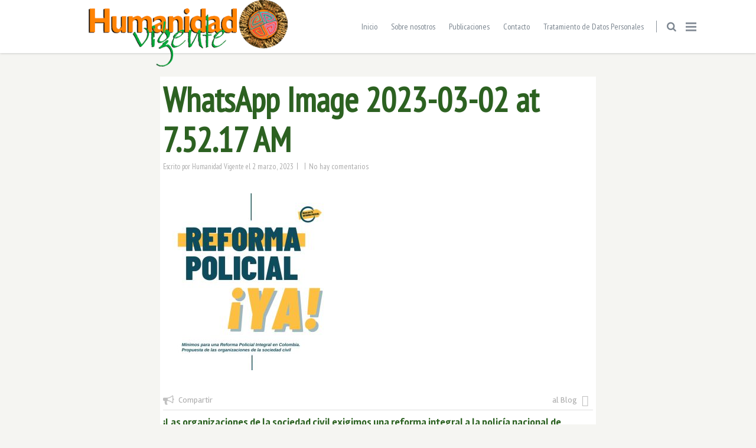

--- FILE ---
content_type: text/html; charset=UTF-8
request_url: https://humanidadvigente.net/las-organizaciones-de-la-sociedad-civil-exigimos-una-reforma-integral-a-la-policia-nacional-de-colombia/whatsapp-image-2023-03-02-at-7-52-17-am/
body_size: 26686
content:
<!doctype html> <!--[if lt IE 7]><html class="no-js lt-ie9 lt-ie8 lt-ie7" lang="es" xmlns:fb="https://www.facebook.com/2008/fbml" xmlns:addthis="https://www.addthis.com/help/api-spec" > <![endif]--> <!--[if IE 7]><html class="no-js lt-ie9 lt-ie8" lang="es" xmlns:fb="https://www.facebook.com/2008/fbml" xmlns:addthis="https://www.addthis.com/help/api-spec" > <![endif]--> <!--[if IE 8]><html class="no-js lt-ie9" lang="es" xmlns:fb="https://www.facebook.com/2008/fbml" xmlns:addthis="https://www.addthis.com/help/api-spec" > <![endif]--> <!--[if gt IE 8]><!--><html class="no-js" lang="es" xmlns:fb="https://www.facebook.com/2008/fbml" xmlns:addthis="https://www.addthis.com/help/api-spec" > <!--<![endif]--><head><meta charset="UTF-8"><meta name="viewport" content="width=device-width, initial-scale = 1.0, maximum-scale=1.0, user-scalable=no" /><link rel="shortcut icon" href="https://humanidadvigente.net/wp-content/uploads/2017/04/fondo.ico"><meta name='robots' content='index, follow, max-image-preview:large, max-snippet:-1, max-video-preview:-1' /><link media="all" href="https://humanidadvigente.net/wp-content/cache/autoptimize/css/autoptimize_44a55ad79f057c2d1966a8f7db1a7b5b.css" rel="stylesheet"><title>WhatsApp Image 2023-03-02 at 7.52.17 AM - Humanidad Vigente</title><link rel="canonical" href="https://humanidadvigente.net/las-organizaciones-de-la-sociedad-civil-exigimos-una-reforma-integral-a-la-policia-nacional-de-colombia/whatsapp-image-2023-03-02-at-7-52-17-am/" /><meta property="og:locale" content="es_ES" /><meta property="og:type" content="article" /><meta property="og:title" content="WhatsApp Image 2023-03-02 at 7.52.17 AM - Humanidad Vigente" /><meta property="og:url" content="https://humanidadvigente.net/las-organizaciones-de-la-sociedad-civil-exigimos-una-reforma-integral-a-la-policia-nacional-de-colombia/whatsapp-image-2023-03-02-at-7-52-17-am/" /><meta property="og:site_name" content="Humanidad Vigente" /><meta property="og:image" content="https://humanidadvigente.net/las-organizaciones-de-la-sociedad-civil-exigimos-una-reforma-integral-a-la-policia-nacional-de-colombia/whatsapp-image-2023-03-02-at-7-52-17-am" /><meta property="og:image:width" content="1080" /><meta property="og:image:height" content="1080" /><meta property="og:image:type" content="image/jpeg" /><meta name="twitter:card" content="summary_large_image" /> <script type="application/ld+json" class="yoast-schema-graph">{"@context":"https://schema.org","@graph":[{"@type":"WebPage","@id":"https://humanidadvigente.net/las-organizaciones-de-la-sociedad-civil-exigimos-una-reforma-integral-a-la-policia-nacional-de-colombia/whatsapp-image-2023-03-02-at-7-52-17-am/","url":"https://humanidadvigente.net/las-organizaciones-de-la-sociedad-civil-exigimos-una-reforma-integral-a-la-policia-nacional-de-colombia/whatsapp-image-2023-03-02-at-7-52-17-am/","name":"WhatsApp Image 2023-03-02 at 7.52.17 AM - Humanidad Vigente","isPartOf":{"@id":"https://humanidadvigente.net/#website"},"primaryImageOfPage":{"@id":"https://humanidadvigente.net/las-organizaciones-de-la-sociedad-civil-exigimos-una-reforma-integral-a-la-policia-nacional-de-colombia/whatsapp-image-2023-03-02-at-7-52-17-am/#primaryimage"},"image":{"@id":"https://humanidadvigente.net/las-organizaciones-de-la-sociedad-civil-exigimos-una-reforma-integral-a-la-policia-nacional-de-colombia/whatsapp-image-2023-03-02-at-7-52-17-am/#primaryimage"},"thumbnailUrl":"https://humanidadvigente.net/wp-content/uploads/2023/03/WhatsApp-Image-2023-03-02-at-7.52.17-AM.jpeg","datePublished":"2023-03-02T13:06:03+00:00","dateModified":"2023-03-02T13:06:03+00:00","breadcrumb":{"@id":"https://humanidadvigente.net/las-organizaciones-de-la-sociedad-civil-exigimos-una-reforma-integral-a-la-policia-nacional-de-colombia/whatsapp-image-2023-03-02-at-7-52-17-am/#breadcrumb"},"inLanguage":"es","potentialAction":[{"@type":"ReadAction","target":["https://humanidadvigente.net/las-organizaciones-de-la-sociedad-civil-exigimos-una-reforma-integral-a-la-policia-nacional-de-colombia/whatsapp-image-2023-03-02-at-7-52-17-am/"]}]},{"@type":"ImageObject","inLanguage":"es","@id":"https://humanidadvigente.net/las-organizaciones-de-la-sociedad-civil-exigimos-una-reforma-integral-a-la-policia-nacional-de-colombia/whatsapp-image-2023-03-02-at-7-52-17-am/#primaryimage","url":"https://humanidadvigente.net/wp-content/uploads/2023/03/WhatsApp-Image-2023-03-02-at-7.52.17-AM.jpeg","contentUrl":"https://humanidadvigente.net/wp-content/uploads/2023/03/WhatsApp-Image-2023-03-02-at-7.52.17-AM.jpeg","width":1080,"height":1080},{"@type":"BreadcrumbList","@id":"https://humanidadvigente.net/las-organizaciones-de-la-sociedad-civil-exigimos-una-reforma-integral-a-la-policia-nacional-de-colombia/whatsapp-image-2023-03-02-at-7-52-17-am/#breadcrumb","itemListElement":[{"@type":"ListItem","position":1,"name":"Portada","item":"https://humanidadvigente.net/"},{"@type":"ListItem","position":2,"name":"¡Las organizaciones de la sociedad civil exigimos una reforma integral a la policía nacional de Colombia!","item":"https://humanidadvigente.net/las-organizaciones-de-la-sociedad-civil-exigimos-una-reforma-integral-a-la-policia-nacional-de-colombia/"},{"@type":"ListItem","position":3,"name":"WhatsApp Image 2023-03-02 at 7.52.17 AM"}]},{"@type":"WebSite","@id":"https://humanidadvigente.net/#website","url":"https://humanidadvigente.net/","name":"Humanidad Vigente","description":"","potentialAction":[{"@type":"SearchAction","target":{"@type":"EntryPoint","urlTemplate":"https://humanidadvigente.net/?s={search_term_string}"},"query-input":{"@type":"PropertyValueSpecification","valueRequired":true,"valueName":"search_term_string"}}],"inLanguage":"es"}]}</script> <link rel='dns-prefetch' href='//maps.googleapis.com' /><link rel='dns-prefetch' href='//cdnjs.cloudflare.com' /><link rel='dns-prefetch' href='//code.jquery.com' /><link rel='dns-prefetch' href='//use.fontawesome.com' /><link rel='dns-prefetch' href='//fonts.googleapis.com' /><link rel="alternate" type="application/rss+xml" title="Humanidad Vigente &raquo; Feed" href="https://humanidadvigente.net/feed/" /><link rel="alternate" type="application/rss+xml" title="Humanidad Vigente &raquo; Feed de los comentarios" href="https://humanidadvigente.net/comments/feed/" /><link rel="alternate" type="application/rss+xml" title="Humanidad Vigente &raquo; Comentario WhatsApp Image 2023-03-02 at 7.52.17 AM del feed" href="https://humanidadvigente.net/las-organizaciones-de-la-sociedad-civil-exigimos-una-reforma-integral-a-la-policia-nacional-de-colombia/whatsapp-image-2023-03-02-at-7-52-17-am/feed/" /> <script defer src="[data-uri]"></script> <style id='gusto_other_styles-inline-css' type='text/css'>#prk_ajax_container
                {
                    padding-top:90px;
                }
                #centered_block.top_shift {
                    margin-top:-90px;
                }
                #prk_responsive_menu_inner
                {
                    height:90px;
                }
                #prk_menu_left_trigger,
                #top_form_close,
                #searchform_top input,
                #prk_menu_right_trigger,
                #prk_menu_loupe,
                #menu_section .sf-menu>li
                {
                    height:90px;
                    line-height:90px;
                }
                #prk_top_divider_wrapper,
                #top_form_hider,
                #alt_logo_holder {
                    height:90px;
                }
                .hd_stacked #top_form_hider {
                    height:90px;
                }
                .at_top #alt_logo_holder img {
                    max-height: 34px !important;
                    margin-top:8px !important;
                }
                #prk_responsive_menu_inner.gusto_collapsed_menu #top_form_close,
                #prk_responsive_menu_inner.gusto_collapsed_menu #top_form_hider,
                #prk_responsive_menu.at_top #prk_logos,
                .at_top #prk_menu_left_trigger, 
                .at_top #top_form_hider,
                .at_top #top_form_close, 
                .at_top #searchform_top input, 
                .at_top #prk_menu_right_trigger,
                .at_top #prk_menu_loupe {
                    height:50px !important;
                    line-height:50px !important;
                }
                #bottom_bar_wrapper
                {
                    height:50px;
                    bottom:-50px;
                    line-height:50px;
                }
                #prk_lower_crumbs {
                    height:50px;
                }
                #folio_father.has_carousel,
                #gusto_featured_header_wrap {
                    margin-top:-40px;
                }
                #gusto_header_bar
                {
                    height:36px;
                    line-height:35px;
                }
                #gusto_header_bar [class^='fa fa-'], 
                #gusto_header_bar [class*=' fa fa-'] {
                    line-height:35px;
                }
                body{font-size:14px;}body,
                .search-query,
                .regular_font,
                input,
                textarea
                {
                    font-family:'Rambla', sans-serif;
                }
                #calendar_wrap caption,
                .prk_composer_title,
                .wpb_heading,
                .wpb_wrapper h2,
                .header_font,
                .nav,
                #nav_footer,
                #menu_section .sf-menu,
                .theme_tags,
                .homepage-header,
                .sidebar_bubble,
                .related_single_title,
                .masonr_title,
                .masonr_date,
                .entry_title_single,
                .search_rs_ttl,
                .post_meta_single .after_icon,
                .post_meta_single .bf_icon,
                .prevnext_single .after_icon,
                .prevnext_single .bf_icon,
                header_font,
                .shortcode-title,
                #nav-main.resp_mode li > a,
                #single_portfolio_meta .single_heading,
                .type-post .prevnext_single,
                #single_page_teaser {
                    font-family:'PT Sans Narrow', sans-serif;
                }
                #prk_mega_wrap.boxed_gusto,
                .boxed_gusto #prk_footer_wrapper,
                .boxed_gusto #prk_responsive_menu,
                .boxed_gusto #bottom_bar_wrapper,
                .boxed_gusto #project_info,
                .boxed_gusto #contact_info,
                .prk_inner_block,
                .ms_blog #entries_navigation_blog .prk_inner_block {
            max-width: 1140px;
        }.prk_inner_block.blog_limited_width {
            max-width: 800px;
        }body,
        #prk_ajax_container,
        #contact_info #contact_form {
            background-color:#f5f5f2; 
        }
        
                #prk_responsive_menu_inner {
                    background-color:#ffffff;
                    background-color:rgba(255, 255, 255,1);
                }#prk_footer_wrapper {
                position:fixed;   
            }
            .member_colored_block_in,
            .grid_colored_block,
            .related_fader_grid {
                background-color:#313539;
                background-color: rgba(49, 53, 57, 0.6);
            }
            
            .portfolio_entry_li.hidden_by_css {
                opacity:0 !important;
                filter: alpha(opacity=0) !important;
            }
            .timeline_entry{
                opacity: 0;
                filter: alpha(opacity=0);
            }
            .timeline_entry.shown,
            .no-cssanimations .timeline_entry {
                opacity: 1;
                filter: alpha(opacity=100);
            }
            #folio_timeline.gusto_effect .timeline_entry.animate {
                -webkit-transform: translateY(200px);
                -moz-transform: translateY(200px);
                transform: translateY(200px);
                -webkit-animation: moveUp 0.5s ease forwards;
                -moz-animation: moveUp 0.5s ease forwards;
                animation: moveUp 0.5s ease forwards;
            }

            @-webkit-keyframes moveUp {
                to { -webkit-transform: translateY(0); opacity: 1; }
            }

            @-moz-keyframes moveUp {
                to { -moz-transform: translateY(0); opacity: 1; }
            }

            @keyframes moveUp {
                to { transform: translateY(0); opacity: 1; }
            }
            .iso_folio.gusto_effect .portfolio_entry_li.animate {
               -webkit-transform: scale(0.6);
                -moz-transform: scale(0.6);
                transform: scale(0.6);
                -webkit-animation: scaleUp 0.45s ease-in-out forwards;
                -moz-animation: scaleUp 0.45s ease-in-out forwards;
                animation: scaleUp 0.45s ease-in-out forwards;
            }

            @-webkit-keyframes scaleUp {
                to { -webkit-transform: scale(1);  }
            }

            @-moz-keyframes scaleUp {
                to { -moz-transform: scale(1); }
            }

            @keyframes scaleUp {
                to { transform: scale(1);  }
            }
            .grid_single_title>a.fade_anchor {
                opacity: 0;
                filter: alpha(opacity=0);
                margin-left: 10px;
                -webkit-transition: all 0.2s;
                -moz-transition: all 0.2s;
                -o-transition: all 0.2s;
                transition: all 0.2s;
            }
            .as-panel .titled_block .inner_skills {
                opacity: 0;
                filter: alpha(opacity=0);
                margin-left: 10px;
                -webkit-transition: all 0.2s;
                -moz-transition: all 0.2s;
                -o-transition: all 0.2s;
                transition: all 0.2s;
                -moz-transition-delay: 0.2s;
                -webkit-transition-delay: 0.2s;
                -o-transition-delay: 0.2s;
                transition-delay: 0.2s;
            }
            .as-panel .prk_heart_carousel {
                opacity: 0;
                filter: alpha(opacity=0);
                margin-right: 10px;
                -webkit-transition: all 0.2s;
                -moz-transition: all 0.2s;
                -o-transition: all 0.2s;
                transition: all 0.2s;
                -moz-transition-delay: 0.2s;
                -webkit-transition-delay: 0.2s;
                -o-transition-delay: 0.2s;
                transition-delay: 0.2s;
            }
            #member_resume,
            #blog_entries_masonr,
            #centered_blog_section,
            #classic_blog_section,
            #single_blog_content {
                opacity: 0;
                filter: alpha(opacity=0);
                margin-top: 30px;
                -webkit-transition: all 0.2s;
                -moz-transition: all 0.2s;
                -o-transition: all 0.2s;
                transition: all 0.2s;
                -moz-transition-delay: 0.1s;
                -webkit-transition-delay: 0.1s;
                -o-transition-delay: 0.1s;
                transition-delay: 0.1s;
            }
            .pirenko_team_member,
            #sidebar.prk_blogged,
            #sidebar.on_single {
                opacity: 0;
                filter: alpha(opacity=0);
                margin-top: 30px;
                -webkit-transition: all 0.2s;
                -moz-transition: all 0.2s;
                -o-transition: all 0.2s;
                transition: all 0.2s;
                -moz-transition-delay: 0.3s;
                -webkit-transition-delay: 0.3s;
                -o-transition-delay: 0.3s;
                transition-delay: 0.3s;
            }
            #prk_full_size_single {
                opacity: 0;
                filter: alpha(opacity=0);
                margin-top: 30px;
                -webkit-transition: all 0.2s;
                -moz-transition: all 0.2s;
                -o-transition: all 0.2s;
                transition: all 0.2s;
                -moz-transition-delay: 0.1s;
                -webkit-transition-delay: 0.1s;
                -o-transition-delay: 0.1s;
                transition-delay: 0.1s;
            }
            #full-entry-right {
                z-index: 1;
                opacity: 0;
                filter: alpha(opacity=0);
                top:30px;
                -webkit-transition: all 0.2s;
                -moz-transition: all 0.2s;
                -o-transition: all 0.2s;
                transition: all 0.2s;
                -moz-transition-delay: 0.3s;
                -webkit-transition-delay: 0.3s;
                -o-transition-delay: 0.3s;
                transition-delay: 0.3s;
            }
            #prk_half_size_single {
                opacity: 0;
                filter: alpha(opacity=0);
                margin-top: 90px;
                -webkit-transition: all 0.2s;
                -moz-transition: all 0.2s;
                -o-transition: all 0.2s;
                transition: all 0.2s;
                -moz-transition-delay: 0.1s;
                -webkit-transition-delay: 0.1s;
                -o-transition-delay: 0.1s;
                transition-delay: 0.1s;
            }
            .gusto_menu_colored,
                .gusto_menu_colored a,
                .gusto_menu_colored a:hover,
                #top_form_close,
                #menu_section,
                .sf-menu>li>a,
                .sf-menu>li>a:hover,
                #searchform_top input,
                .prk_gallery_title {
                    color: #7b858f;
                }
                #searchform_top input::-webkit-input-placeholder {
                   color: #7b858f;
                }
                #searchform_top input:-moz-placeholder { /* Firefox 18- */
                   color: #7b858f;  
                }
                #searchform_top input::-moz-placeholder {  /* Firefox 19+ */
                   color: #7b858f;  
                }
                #searchform_top input:-ms-input-placeholder {  
                   color: #7b858f;
                }
                #prk_top_divider,
                #menu_section #prk_menu_left_trigger .prk_menu_block,
                #menu_section #prk_menu_right_trigger .prk_menu_block {
                    background-color: #7b858f;
                    background-color: rgba(123, 133, 143,0.88);
                }
                a,
                a:hover,
                #top_widgets h3,
                .contact_error,
                #top_widgets .email a:hover,
                h3 a:hover,
                .entry-title a:hover,
                .blog_meta>p>a:hover,
                #blog_entries_masonr .blog_meta a:hover,
                #single_portfolio_meta .comments-link:hover,
                .blog_meta a.comments-link:hover,
                .blog_meta a:hover,
                #mini_menu a:hover,
                .post_meta_single a:hover,
                .entry_title_single .masonr_date>span,
                .post_meta_single #previous_button:hover .after_icon,
                .post_meta_single #next_button:hover .bf_icon,
                #nav-main.resp_mode li > a:hover,
                .a_colored a:hover,
                .recentposts_ul_shortcode .blog_meta a:hover,
                .classic_meta .post-categories li a:hover,
                .headings_top,
                .tiny_bullet,
                .gst_archive_links span.current,
                .not_zero_color {
                    color: #3fc380;
                }
                #calendar_wrap caption,
                .wpb_heading,
                .zero_color,
                .zero_color a,
                .header_font.zero_color a,
                a.zero_color,
                .zero_color a:hover,
                a.zero_color:hover {
                    color: #2c6121;  
                }
                #after_widgets,
                #prk_footer #footer_bk a.default_color,
                #prk_footer #footer_bk .default_color a,
                #prk_footer {
                    color:#727272;
                }
                #prk_footer .gusto_active_icon,
                #prk_footer .gusto_address_icon,
                #prk_footer .prk_footer_menu a,
                #prk_footer .copy a,
                #prk_footer #footer_bk a,
                #footer_in .widget-title {
                    color:#c9c9c9;
                }
                #prk_footer .prk_footer_menu a .lower_divider {
                    color:#c9c9c9 !important;
                }
                .colored_theme_button button,
                .colored_theme_button input,
                .colored_theme_button a,
                .theme_button button,
                .theme_button input,
                .theme_button a,
                .theme_button_inverted button,
                .theme_button_inverted input,
                .theme_button_inverted a,
                .prk_radius,
                .colorer-pinterest,
                .colorer-linkedin,
                .colorer-stumbleupon,
                .colorer-delicious,
                .colorer-deviantart,
                .colorer-digg,
                .colorer-flickr,
                .colorer-yahoo,
                .colorer-vimeo,
                .colorer-skype,
                .colorer-flickr,
                .colorer-youtube,
                .colorer-rss,
                .colorer-google,
                .colorer-twitter,
                .colorer-email,
                .colorer-facebook {
                    -webkit-border-radius: 3px;
                    border-radius: 3px;
                }
                #footer_in .simple_line {
                    border-bottom:#727272;
                    border-bottom:1px solid rgba(114, 114, 114,0.25);
                }
                #footer_in .pirenko_highlighted {
                    border:#727272;
                    border:1px solid rgba(114, 114, 114,0.25);
                }
                #after_widgets.not_plain,
                #prk_footer_menu,
                .copy {
                    border-top:#727272;
                    border-top:1px solid rgba(114, 114, 114,0.25);
                }
                #after_widgets.not_plain {
                    color:#5f5f5f !important;
                    background-color:#161616;
                }
                #prk_footer {
                    background-color:#1c1c1c;
                    border-top:5px solid #3fc380;
                }
                body,
                .prk_tags_ul a,
                .blog_meta>p>a,
                .flexslider .headings_body,
                .shortcode_slider .headings_body,
                .padded_text a,
                .post_meta_single .after_icon,
                .post_meta_single .bf_icon,
                .post_meta_single a,
                .blog_meta a,
                .default_color,
                .default_color a,
                .default_color a:hover,
                a.default_color,
                a.default_color:hover,
                .titled_block .grid_single_title span a,
                .contact_address_right_single a,
                #gusto_search,
                .masonr_read_more a,
                .blog_meta a,
                #nav-main.resp_mode li > a,
                .vc_tta-accordion .vc_tta-panels .vc_tta-panel .vc_tta-panel-heading a,
                .vc_tta-container .vc_tta-tabs-list li a,
                .ui-tabs .ui-tabs-nav li a,
                .tagcloud a,
                .pirenko_highlighted,
                .prk_minimal_button>span,
                .prk_minimal_button>a,
                .prk_minimal_button>input,
                .ui-accordion .ui-accordion-header,
                .ui-accordion .ui-accordion-header a,
                select {
                    color:#5a5a5a;
                }
                a.small_headings_color,
                .small_headings_color a,
                .small_headings_color {
                    color:#acacac;
                }
                ::-webkit-input-placeholder {
                   color: #5a5a5a;
                }
                :-moz-placeholder {
                   color: #5a5a5a;  
                }
                ::-moz-placeholder { 
                   color: #5a5a5a;  
                }
                :-ms-input-placeholder {  
                   color: #5a5a5a;  
                }
                .entry-title a,
                a.lk_text,
                .sidebar_bubble,
                a.lk_text:hover,
                .theme_tags li a,
                .theme_tags li a:hover,
                .related_post a,
                .prk_folio_control,
                .prk_price_featured,
                .menu_bk_color {
                    color:#ffffff;
                }
                #contact-form textarea {  
                   color:#5a5a5a;
                }
                .flex-prev,
                .flex-next,
                a.flex-prev:hover,
                a.flex-next:hover,
                #previous_button a,
                #previous_button a:hover,
                #next_button a,
                #next_button a:hover,
                .mini_arrow_up,
                .prevnext_single a,
                .bx-controls-direction a,
                .bx-controls-direction a:hover,
                #back_portfolio a,
                .site_background_colored a,
                a.site_background_colored,
                .site_background_colored,
                blockquote,
                .prk_blockquote.colored_background .in_quote,
                .prk_heart_masonry,
                .prk_button_like,
                .body_bk_color,
                #prk_gallery_control_right,
                #prk_gallery_control_left,
                .prk_sharrre_button a,
                #gusto_to_top,
                #pages_static_nav a,
                .member_function,
                #tp_side_close_icon .icon-up-open:before,
                #tp_side_icon .icon-down-open:before,
                .prk_minimal_button>span.current,
                .vc_tta-accordion .vc_tta-panels .vc_tta-panel:hover .vc_tta-panel-heading a,
                .vc_tta-accordion .vc_tta-panels .vc_tta-panel.vc_active .vc_tta-panel-heading a,
                .vc_tta-container .vc_tta-tabs-list li:hover a,
                .vc_tta-container .vc_tta-tabs-list li.vc_active a,
                .ui-tabs .ui-tabs-nav li.ui-tabs-active a {
                    color:#f5f5f2;
                }
                .colored_theme_button input,
                .colored_theme_button a,
                .colored_theme_button a:hover,
                #footer_in .theme_button input,
                .theme_button input,
                .theme_button button,
                .theme_button button:hover,
                .theme_button a,
                .theme_button a:hover,
                .theme_button_inverted a,
                .theme_button_inverted a:hover {
                    color:#f5f5f2 !important;
                }
                .flex-control-nav li a {
                    background-color: #f5f5f2;
                }
                .flex-control-nav li a {
                    -webkit-box-shadow: 0px 0px 1px rgba(245, 245, 242, 0.75);
                    -mobox-shadow: 0px 0px 1px rgba(245, 245, 242, 0.75);
                    box-shadow: 0px 0px 1px rgba(245, 245, 242, 0.75);
                }
                #calendar_wrap caption,
                .bd_headings_text_shadow {
                    text-shadow:0px 0px 1px rgba(44, 97, 33,0.2);
                }
                .body_text_shadow {
                    text-shadow:0px 0px 1px rgba(90, 90, 90,0.2);
                }
                #gusto_to_top {
                    background-color:#727272;
                    background-color:rgba(114, 114, 114,0.75);
                }
                .flexslider .theme_button_inverted a,
                .navigation-previous,
                .navigation-next {
                    background-color:#727272;
                }
                #project_info .simple_line,
                #gusto_header_wpml .sf-menu .sub-menu>li,
                #gusto_header_bar {
                    border-bottom: 1px solid rgba(84, 91, 98,0.12);
                }
                #gusto_header_bar a,
                #gusto_header_bar {
                    color:#545b62;
                }
                #gusto_header_bar i.left_floated,
                .header_stack a:hover {
                    color:#494f55;
                }
                .flex-direction-nav li a.flex-next,
                .flex-direction-nav li a.flex-prev {
                    background-color:#111111;
                }
                #nprogress .bar {
                    background-color:#7b858f;
                }
                #single_slider .spinner-icon,
                .shortcode_slider.super_height .spinner-icon,
                .project_ajax_loader .spinner-icon,
                #nprogress .spinner-icon {
                    border-top-color:#7b858f;
                    border-left-color:#7b858f;
                }
                #pages_static_nav .spinner-icon {
                    border-top-color:#7b858f;
                    border-left-color:#7b858f;
                }
                .prk_blockquote.colored_background .in_quote:after {
                    border-color: #f5f5f2 rgba(245, 245, 242,0.35) #f5f5f2 rgba(245, 245, 242,0.35);
                }
                #gusto_menu.under_logo .sf-menu li a {
                    color:#7b858f !important;
                }
                .headings_top,
                .active_text_shadow {
                    text-shadow:0px 0px 1px rgba(63, 195, 128,0.3);
                }
                #footer_in input::-webkit-input-placeholder {
                   color: #727272;
                }
                #footer_in input:-moz-placeholder { /* Firefox 18- */
                   color: #727272;  
                }
                #footer_in input::-moz-placeholder {  /* Firefox 19+ */
                   color: #727272;  
                }
                #footer_in input:-ms-input-placeholder {  
                   color: #727272;
                }
                .commentlist li .comment-author img {
                    border:4px solid #ffffff;
                }
                .at_top #prk_responsive_menu.at_top .sf-menu>li.mega_menu>ul>li>a {
                    background-color:#ffffff !important;
                }
                #searchform_top input,
                .at_top #prk_menu_els,
                #contact_info,
                #project_info,
                #outerSliderWrapper,
                #pages_static_nav a,
                #bottom_bar_wrapper,
                #top_form_hider,
                #gusto_menu {
                    background-color:#ffffff;
                }
                #project_info .zero_color {
                    color:#313539;
                }
                .tooltipster-light {
                    color:#ffffff;
                    background-color:#000000;
                    background-color: rgba(0, 0, 0,1);
                }
                #gusto_close>div,
                .naverette {
                    color: #ffffff;
                }
                .tooltipster-light.prk_bigger {
                    background-color: #000000;
                    background-color: rgba(0, 0, 0,0.8);
                }
                #gusto_close>div,
                .naverette>div {
                    background-color: #000000;
                    background-color: rgba(0, 0, 0,0.65);
                }
                #gusto_close>div:hover,
                .naverette>div:hover {
                    background-color: #000000;
                }
                #copy {
                    color: #727272;
                }
                .as-prk-skills a,
                .as-prk-skills,
                .as-prk_title,
                .as-panel .grid_single_title .inner_skills,
                .as-panel .grid_single_title a {
                    color: #ffffff;
                }
                .accordion-slider .as-layer.as-black,
                .as-panel .titled_block {
                    background-color:#000000;
                    background-color: rgba(0, 0, 0,0.9);
                }
                .accordion-slider .as-pagination-button {
                    border:2px solid #000000;
                }
                .accordion-slider .as-pagination-buttons .as-selected {
                    background-color:#000000;
                }
                .theme_button_inverted button,
                .theme_button_inverted a {
                    background-color: #727272;
                }
                #prk_gallery_control_right,
                #prk_gallery_control_left,
                .classic_meta .post-categories li a,
                .prk_sharrre_father,
                .prk_sharrre_button
                 {
                    background-color: #2c6121;
                }
                .blog_fader_grid {
                    background-color:#313539;
                    background-color: rgba(49, 53, 57, 0.6);
                }
                .vc_progress_bar .vc_single_bar .vc_bar,
                .bx-controls-direction a,
                .prk_button_like,
                .theme_tags li.active,  
                .blog_icon,
                .inner_line_block,
                .inner_line_single_block,
                .home_fader_grid,
                .colored_theme_button a,
                .colored_theme_button input,
                .theme_button button,
                .theme_button input,
                .theme_button a,
                .sidebar_bubble,
                .big_icon,
                .single_special_line,
                #right_rect,
                #left_rect,
                .special_line,
                .member_function,
                .prk_blockquote.colored_background,
                #tp_side_plus,
                .blog_squared_icon,
                .prk_blockquote.colored_background,
                .tiny_line,
                .back_activated_color,
                .active_bar,
                .inner_line_sidebar_block,
                .prk_minimal_button>span.current,
                .ui-accordion .ui-accordion-header.ui-state-active,
                .wpb_content_element .wpb_accordion_wrapper .wpb_accordion_header.ui-state-active {
                    background-color:#3fc380;
                }
                .theme_button_inverted.active a {
                    background-color:#3fc380 !important;
                }
                .prk_accordion .ui-accordion-content,
                .wpb_accordion_content,
                .vc_tta-accordion .vc_tta-panels .vc_tta-panel .vc_tta-panel-body,
                .vc_tta-tabs .vc_tta-panels .vc_tta-panel .vc_tta-panel-body,
                .prk_speech,
                .small_squared,
                .prk_price_table,
                .vc_progress_bar .vc_single_bar,
                .cart-collaterals table,
                .shop_table,
                .woocommerce #payment,
                .woocommerce-error,
                .prk_price_header,
                .liner,
                .es-nav span,
                .btn-primary,
                #magic-line,
                .prk_minimal_button>span,
                .prk_minimal_button>a,
                .prk_minimal_button>input,
                .tagcloud a,
                #author_area,
                .comment_floated:before,
                .comment_floated,
                .pirenko_highlighted,
                #nav-main.resp_mode,
                .timeline_tip_top_hide,
                .timeline_entry_wp,
                .prk_timeline_tip_hide,
                .prk_timeline_tip,
                .tip_top_hide,
                .prk_inner_tip,
                .prk_blockquote,
                #author_area.prk_blockquote.colored_background,
                .masonry_inner,
                .colored_bg {
                    background-color:#ffffff;
                }
                .prk_cropped_blockquote:before,
                .prk_cropped_blockquote:after,
                .comment_floated:after,
                #author_area:after,
                #author_area:before {
                    background-color:#f5f5f2; 
                }
                .comments_special_button a {
                    color:#ffffff !important;
                }
                .sf-menu>li.mega_menu>ul>li>a {
                    background-color:#202020 !important; 
                }
                #gusto_header_wpml .sf-menu .sub-menu {
                    background-color:#FFFFFF; 
                }
                #menu_section .sf-menu .sub-menu {
                    background-color:#202020; 
                }
                .sf-menu .prk_regular_menu li {
                    border-top:1px dashed #393d46;
                }
                .sf-menu>li.mega_menu>ul>li {
                    border-right:1px dashed #393d46;
                }
                .sf-menu .sub-menu a {
                    color:#808080; 
                }
                .sf-menu>li.mega_menu>ul>li>a {
                    color: #ffffff !important; 
                }
                #prk_hidden_bar
                {
                    width:260px;
                }
                .boxed_gusto #prk_hidden_bar {
                    margin-right:-260px;
                }
                #body_hider {
                    right:260px;
                }
                .prk_shifted #prk_hidden_bar {
                    margin-right: 0px;
                }
                .prk_shifted #contact_info,
                .prk_shifted #prk_ajax_container,
                .prk_shifted #bottom_bar_wrapper,
                .prk_shifted #prk_responsive_menu,
                .prk_shifted #prk_footer {
                    margin-left: -260px;
                }
                #prk_hidden_bar .default_color a,
                #prk_hidden_bar a.default_color,
                #prk_hidden_bar .default_color,
                #prk_hidden_bar {
                    color: #686868; 
                }
                #prk_hidden_bar .widget-title,
                #prk_hidden_bar .not_zero_color,
                #prk_hidden_bar .not_zero_color a,
                #prk_hidden_bar a.not_zero_color {
                    color: #ffffff; 
                }
                .mCSB_scrollTools .mCSB_draggerRail {
                    background-color: #5a5a5a;
                    background-color: rgba(90, 90, 90,0.3);
                }
                #prk_hidden_bar .mCSB_scrollTools .mCSB_draggerRail {
                    background-color: #686868;
                    background-color: rgba(104, 104, 104,0.3);
                }
                #project_info .mCSB_scrollTools .mCSB_dragger .mCSB_dragger_bar {
                    background-color: #3fc380; 
                }
                #prk_hidden_bar .mCSB_scrollTools .mCSB_dragger .mCSB_dragger_bar {
                    background-color: #ffffff; 
                }
                #prk_hidden_bar {
                    background-color: #111111; 
                }
                #portfolio_info {
                    border-left:1px solid #5a5a5a;
                    border-left:1px solid rgba(90, 90, 90,0.25);
                }
                .wpb_tabs .ui-tabs .ui-tabs-panel {
                    border-top:1px solid #f5f5f2;
                }
                .wpb_tour .wpb_tour_tabs_wrapper .wpb_tab {
                    border-left:1px solid #f5f5f2;
                }
                .prk_prices_specs,
                .page-prk-blog-full .blog_lower,
                .wpb_separator, 
                .vc_text_separator,
                .post_meta_single,
                .simple_line,
                .simple_line_onbg,
                .low_subheading,
                .simple_line.special_size,
                .simple_line.header_divider,
                th,td {
                    border-bottom: 1px solid #dedede;
                }
                #timeline_line {
                    background-color: #dedede;
                }
                .simple_line.blog_divider {
                    border-bottom: 6px solid #dedede;
                }
                .simple_line.thick {
                    border-bottom: 3px solid #dedede;
                }
                .simple_line.thicker {
                    border-bottom: 5px solid #dedede;
                }
                .commentlist li .comment-author img {
                    outline: 1px solid #dedede;
                }
                .prk_prices_specs li,
                .underp {
                    border-bottom: 1px solid #dedede;
                    border-bottom:1px solid rgba(222, 222, 222,0.65);
                }
                #prk_responsive_menu.at_top .sf-menu>li.mega_menu>ul>li>a,
                #prk_responsive_menu.at_top #menu_section .sf-menu>li>a {
                    color:#7b858f !important;
                }
                #prk_responsive_menu.at_top .sf-menu>li.mega_menu>ul>li>a,
                #prk_responsive_menu.at_top #menu_section .sf-menu>li,
                #prk_responsive_menu.at_top .sf-menu .prk_regular_menu li,
                #prk_responsive_menu.at_top .sf-menu .prk_regular_menu li:first-child,
                .prk_prices_specs {
                    border-top: 1px solid #dedede !important;
                    border-top:1px solid rgba(222, 222, 222,0.65) !important;
                }
                table,
                .recentposts_ul_shortcode .blog_lower,
                #blog_entries_masonr .blog_lower,
                #prk_nav_inner,
                .prk_price_header,
                .post_meta_single,
                #respond .low_subheading,
                #prk_gallery_footer {
                    border-top:1px solid #dedede;
                }
                .wpb_row .wpb_column:last-child .wpb_wrapper .prk_price_table .prk_prices_specs,
                .wpb_row .wpb_column:last-child .wpb_wrapper .prk_price_table .prk_price_header,
                #prk_gallery_counter,
                th,td {
                    border-right:1px solid #dedede;
                }
                .timeline_line_inner {
                    border-left:3px solid #dedede;
                }
                table,
                .comments_liner,
                .prk_prices_specs,
                .prk_price_header,
                #prk_gallery_project_nav,
                #prk_gallery_share {
                    border-left:1px solid #dedede;
                }
                .prk_minimal_button>span,
                .prk_minimal_button>a,
                .prk_minimal_button>input,
                .cart-collaterals table,
                .woocommerce .quantity input.qty, 
                .woocommerce #content .quantity input.qty, 
                .woocommerce-page .quantity input.qty, 
                .woocommerce-page #content .quantity input.qty,
                .tagcloud a,
                .pirenko_highlighted,
                .pk_contact_highlighted,
                .shop_table,
                .woocommerce #payment,
                .woocommerce-error,
                .comment_floated:before,
                .comment_floated:after,
                #author_area:after,
                #author_area:before,
                .prk_cropped_blockquote:before,
                .prk_cropped_blockquote:after,
                .prk_bordered {
                    border:1px solid #e8e8e8;
                }
                .ui-accordion .ui-accordion-header,
                .ui-tabs .ui-tabs-nav li,
                .vc_tta-accordion .vc_tta-panels .vc_tta-panel .vc_tta-panel-heading,
                .vc_tta-container .vc_tta-tabs-list li,
                .wpb_content_element .wpb_accordion_wrapper .wpb_accordion_header {
                    background-color:#e8e8e8;
                 }
                .simple_line_colored
                {
                    border-bottom: 1px solid rgba(63, 195, 128,0.8);
                }
                .read_more_text
                {
                    background-color:#5a5a5a;
                }
                input, 
                textarea, 
                select, 
                .uneditable-input {         
                    border: 1px solid #5a5a5a;
                }
                .page-header
                {
                    border-bottom: 1px solid #5a5a5a;
                    border-bottom:1px solid rgba(90, 90, 90, 0.20);
                }
                .vc_tta-accordion .vc_tta-panels .vc_tta-panel:hover .vc_tta-panel-heading,
                .vc_tta-accordion .vc_tta-panels .vc_tta-panel.vc_active .vc_tta-panel-heading,
                .vc_tta-container .vc_tta-tabs-list li:hover,
                .vc_tta-container .vc_tta-tabs-list li.vc_active {
                    background-color:#3fc380;
                }
                .wpb_column.column_container,
                ul.wpb_thumbnails-fluid > li,
                .last_toggle_el_margin,
                .wpb_button {
                    margin-bottom:40px;
                }
                .colorer-pinterest,
                            .colorer-linkedin,
                            .colorer-stumbleupon,
                            .colorer-delicious,
                            .colorer-deviantart,
                            .colorer-digg,
                            .colorer-flickr,
                            .colorer-yahoo,
                            .colorer-vimeo,
                            .colorer-skype,
                            .colorer-flickr,
                            .colorer-youtube,
                            .colorer-rss,
                            .colorer-google,
                            .colorer-twitter,
                            .colorer-email,
                            .colorer-facebook,
                            .colored_theme_button button,
                            .colored_theme_button input,
                            .colored_theme_button a,
                            .theme_button button,
                            .theme_button input,
                            .theme_button_inverted button,
                            .theme_button_inverted input,
                            .theme_button a,
                            .theme_button_inverted a {
                            box-shadow: 0 -3px rgba(0,0,0, 0.2) inset;
                            -webkit-box-shadow: 0 -3px rgba(0,0,0, 0.2) inset;
                            -moz-box-shadow: 0 -3px rgba(0,0,0, 0.2) inset;
                            }
                            .colored_theme_button.small input,
                            .colored_theme_button.small a,
                            .theme_button.small input,
                            .theme_button_inverted.small input,
                            .theme_button.small a,
                            .theme_button_inverted.small a {
                                padding-bottom:5px;
                            }@media only screen and (max-width: 767px) {
                        .prk_price_table .prk_prices_specs,
                        .prk_price_table .prk_price_header {
                            border-right:1px solid #dedede;
                        }
                    }#gusto_header_bar {
                        background-color:#FFFFFF;
                    }@media(max-width:480px) {.prk_rv,.rev_slider_wrapper {display:none !important;}}#prk_mega_wrap.boxed_gusto,
                    .boxed_shadow {
                        -webkit-box-shadow:0px 0px 1px rgba(49, 53, 57,0.3);
                        box-shadow:0px 0px 1px rgba(49, 53, 57,0.3);
                    }
                    .woocommerce .boxed_shadow {
                        -webkit-box-shadow:0px 0px 2px rgba(49, 53, 57,0.3) !important;
                        box-shadow:0px 0px 2px rgba(49, 53, 57,0.3) !important;
                    }
                    #prk_responsive_menu {
                        -webkit-box-shadow:0px 0px 4px rgba(49, 53, 57,0.3);
                        box-shadow:0px 0px 4px rgba(49, 53, 57,0.3);
                    }
                    .boxed_gusto #prk_responsive_menu {
                        -webkit-box-shadow:0px 2px 4px -2px rgba(49, 53, 57,0.3);
                        box-shadow:0px 2px 4px -2px rgba(49, 53, 57,0.3);
                    }
                    body .slick-prev{
        left: 0px !important;
}
body .slick-next {
    right: 0px !important;
    z-index: 99;
}
#apoyo img{
    max-height:60px;
    width:auto;
}
body .wp-block-search .wp-block-search__label{
    color: #fff;
}
.badges{
    display: flex;
    align-items: center;
    justify-content: space-around;
    flex-wrap: wrap;
}
.badges img {
    max-width: 332px;
}

#blog_ttl {
    margin-bottom: 8px;
    font-size: 4.1em!important;
}
article{
        background: rgba(255,255,255,1);
    padding: 5px;
}
#alt_logo_holder img {
    width: auto;
    max-height: 113px!important;
    margin-top: 0px!important;
    margin-left: 46px;
}
#prk_menu_right_trigger{
    position:relative;
}
#prk_menu_right_trigger::before {
    content:\'SITIO EN DESARROLLO Despliegue aquí para ver nuestras categorías\';
    position:absolute;
    display:block;
    
}
#footer_mirror{
   /* height:240px!important;*/
    
}
#archives-3 > div > label, #categories-2 > div > label{
    display:none!important;
}
#prk_footer{
    background:url(https://humanidadvigente.net/wp-content/uploads/2016/08/bg1.jpg);
}
.socialIcons{
    float:right;
}
#prk_footer #footer_bk a{
    color:#000;
    font-size:20px;
    margin:20px;
}
.socialIcons a {
    color: #8a5656!important;
    font-size: 26px;
    margin-left: 20px;
}
#text-3{
    height: initial!important;
}
@media only screen and (max-width: 767px) {
    .hide_later {
        display: inline-block!important;
    }
    
}
/*.gusto_collapsed_menu #menu_section .sf-menu>li{
    height: 40px!important;
    line-height: 40px!important;
}
#menu_section .sf-menu>li{
    height: 90px!important;
    line-height: 0px!important;
}
.hd_side #menu_section {
    margin-top: 51px;
}
.gusto_collapsed_menu .hd_side #menu_section {
    margin-top: 0px;
}*/</style><link rel='stylesheet' id='prk_header_font-css' href='https://fonts.googleapis.com/css?family=PT+Sans+Narrow&#038;ver=6.6.4' type='text/css' media='all' /><link rel='stylesheet' id='prk_body_font-css' href='https://fonts.googleapis.com/css?family=Rambla%3A400%2C700%2C400italic%2C700italic&#038;subset=latin%2Clatin-ext&#038;ver=6.6.4' type='text/css' media='all' /> <script type="text/javascript" src="https://humanidadvigente.net/wp-includes/js/jquery/jquery.min.js?ver=3.7.1" id="jquery-core-js"></script> <script defer type="text/javascript" src="https://cdnjs.cloudflare.com/ajax/libs/jquery.cycle2/2.1.6/jquery.cycle2.js?ver=6.6.4" id="cycle2-js"></script> <script defer type="text/javascript" src="https://code.jquery.com/jquery-migrate-3.3.2.js?ver=6.6.4" id="jquery-migrate-2-js"></script> <script defer type="text/javascript" src="https://use.fontawesome.com/cf5b30825e.js?ver=6.6.4" id="fontawesome-js"></script> <link rel="https://api.w.org/" href="https://humanidadvigente.net/wp-json/" /><link rel="alternate" title="JSON" type="application/json" href="https://humanidadvigente.net/wp-json/wp/v2/media/7271" /><link rel="EditURI" type="application/rsd+xml" title="RSD" href="https://humanidadvigente.net/xmlrpc.php?rsd" /><meta name="generator" content="WordPress 6.6.4" /><link rel='shortlink' href='https://humanidadvigente.net/?p=7271' /><link rel="alternate" title="oEmbed (JSON)" type="application/json+oembed" href="https://humanidadvigente.net/wp-json/oembed/1.0/embed?url=https%3A%2F%2Fhumanidadvigente.net%2Flas-organizaciones-de-la-sociedad-civil-exigimos-una-reforma-integral-a-la-policia-nacional-de-colombia%2Fwhatsapp-image-2023-03-02-at-7-52-17-am%2F" /><link rel="alternate" title="oEmbed (XML)" type="text/xml+oembed" href="https://humanidadvigente.net/wp-json/oembed/1.0/embed?url=https%3A%2F%2Fhumanidadvigente.net%2Flas-organizaciones-de-la-sociedad-civil-exigimos-una-reforma-integral-a-la-policia-nacional-de-colombia%2Fwhatsapp-image-2023-03-02-at-7-52-17-am%2F&#038;format=xml" /><meta name="generator" content="Powered by WPBakery Page Builder - drag and drop page builder for WordPress."/><meta name="generator" content="Powered by Slider Revolution 6.2.23 - responsive, Mobile-Friendly Slider Plugin for WordPress with comfortable drag and drop interface." /> <script data-cfasync="false" type="text/javascript">if (window.addthis_product === undefined) { window.addthis_product = "wpp"; } if (window.wp_product_version === undefined) { window.wp_product_version = "wpp-6.2.7"; } if (window.addthis_share === undefined) { window.addthis_share = {}; } if (window.addthis_config === undefined) { window.addthis_config = {"data_track_clickback":true,"ignore_server_config":true,"ui_atversion":300}; } if (window.addthis_layers === undefined) { window.addthis_layers = {}; } if (window.addthis_layers_tools === undefined) { window.addthis_layers_tools = [{"sharetoolbox":{"numPreferredServices":5,"counts":"one","size":"32px","style":"fixed","shareCountThreshold":0,"elements":".addthis_inline_share_toolbox_below,.at-below-post"}},{"share":{"counts":"one","numPreferredServices":4,"mobile":false,"position":"right","theme":"transparent"},"sharedock":{"counts":"one","numPreferredServices":4,"mobileButtonSize":"large","position":"bottom","theme":"transparent"}}]; } else { window.addthis_layers_tools.push({"sharetoolbox":{"numPreferredServices":5,"counts":"one","size":"32px","style":"fixed","shareCountThreshold":0,"elements":".addthis_inline_share_toolbox_below,.at-below-post"}}); window.addthis_layers_tools.push({"share":{"counts":"one","numPreferredServices":4,"mobile":false,"position":"right","theme":"transparent"},"sharedock":{"counts":"one","numPreferredServices":4,"mobileButtonSize":"large","position":"bottom","theme":"transparent"}});  } if (window.addthis_plugin_info === undefined) { window.addthis_plugin_info = {"info_status":"enabled","cms_name":"WordPress","plugin_name":"Share Buttons by AddThis","plugin_version":"6.2.7","plugin_mode":"WordPress","anonymous_profile_id":"wp-fc42c7d8e6e4a3688a9410f9871f94ef","page_info":{"template":"posts","post_type":""},"sharing_enabled_on_post_via_metabox":false}; } 
                    (function() {
                      var first_load_interval_id = setInterval(function () {
                        if (typeof window.addthis !== 'undefined') {
                          window.clearInterval(first_load_interval_id);
                          if (typeof window.addthis_layers !== 'undefined' && Object.getOwnPropertyNames(window.addthis_layers).length > 0) {
                            window.addthis.layers(window.addthis_layers);
                          }
                          if (Array.isArray(window.addthis_layers_tools)) {
                            for (i = 0; i < window.addthis_layers_tools.length; i++) {
                              window.addthis.layers(window.addthis_layers_tools[i]);
                            }
                          }
                        }
                     },1000)
                    }());</script> <script data-cfasync="false" type="text/javascript" src="https://s7.addthis.com/js/300/addthis_widget.js#pubid=wp-fc42c7d8e6e4a3688a9410f9871f94ef" async="async"></script><link rel="icon" href="https://humanidadvigente.net/wp-content/uploads/2016/08/cropped-logoUV-150x150.png" sizes="32x32" /><link rel="icon" href="https://humanidadvigente.net/wp-content/uploads/2016/08/cropped-logoUV-300x300.png" sizes="192x192" /><link rel="apple-touch-icon" href="https://humanidadvigente.net/wp-content/uploads/2016/08/cropped-logoUV-300x300.png" /><meta name="msapplication-TileImage" content="https://humanidadvigente.net/wp-content/uploads/2016/08/cropped-logoUV-300x300.png" /> <script>(function (i, s, o, g, r, a, m) {
      i['GoogleAnalyticsObject'] = r;
      i[r] = i[r] || function () {
          (i[r].q = i[r].q || []).push(arguments)
      }, i[r].l = 1 * new Date();
      a = s.createElement(o),
          m = s.getElementsByTagName(o)[0];
      a.async = 1;
      a.src = g;
      m.parentNode.insertBefore(a, m)
  })
  (window, document, 'script', '//www.google-analytics.com/analytics.js', 'ga');
  ga('create', 'UA-16595906-2', 'auto', {
      'siteSpeedSampleRate': '1'   });
      ga('require', 'linkid', 'linkid.js');
    ga('set', 'anonymizeIp', true);
    ga('send', 'pageview');
    document.addEventListener("DOMContentLoaded", function (event) {
      window.addEventListener('load', function () {


        
          //Track Downloads
          var links_download = document.querySelectorAll('a');
          links_download.forEach(function (link, key, listObj) {
              if (link.href.match(/.*\.(zip|mp3*|mpe*g|pdf|docx*|pptx*|xlsx*|rar*)(\?.*)?$/)) {
                  link.addEventListener('click', function (e) {
                      ga('send', 'event', 'download', 'click', e.target.href);
                  });
              }
          });


          //Track Mailto
          var links_mailto = document.querySelectorAll('a[href^="mailto"]');
          links_mailto.forEach(function (link, key, listObj) {


              link.addEventListener('click', function (e) {
                  ga('send', 'event', 'email', 'send', e.target.href);
              });
          });
                  //Track Outbound Links
          var links_out = document.querySelectorAll('a[href^="http"]');
          links_out.forEach(function (link, key, listObj) {
              if (!link.href.match(/.*\.(1)(\?.*)?$/)) {
                  if (link.href.indexOf('humanidadvigente.net') == -1) {
                      link.addEventListener('click', function (e) {
                          ga('send', 'event', 'outbound', 'click', e.target.href);
                      });
                  }
              }


          });
              });
  });</script> <noscript><style>.wpb_animate_when_almost_visible { opacity: 1; }</style></noscript></head><body class="attachment attachment-template-default single single-attachment postid-7271 attachmentid-7271 attachment-jpeg gusto_theme wide_gusto hd_side wpb-js-composer js-comp-ver-6.4.1 vc_responsive"><div class="prk_meta"><div class="prk_page_ttl">Humanidad Vigente | WhatsApp Image 2023-03-02 at 7.52.17 AM - Humanidad Vigente</div><div id="prk_body_classes" class="attachment attachment-template-default single single-attachment postid-7271 attachmentid-7271 attachment-jpeg gusto_theme wide_gusto hd_side wpb-js-composer js-comp-ver-6.4.1 vc_responsive"></div></div><div id="dump"></div><div id="prk_pint" data-media="" data-desc=""></div><div id="prk_mega_wrap" class="ultra_wrapper wide_gusto" data-maxw="1140"><div id="prk_hidden_bar" class="small-12"><div id="prk_hidden_bar_inner"><div id="archives-3" class="widget-1 widget-first widget widget_archive vertical_widget"><div class="widget-1 widget-first widget_inner"><div class="widget-title not_zero_color header_font">Archivo</div> <label class="screen-reader-text" for="archives-dropdown-3">Archivo</label> <select id="archives-dropdown-3" name="archive-dropdown"><option value="">Elegir el mes</option><option value='https://humanidadvigente.net/2025/12/'> diciembre 2025 &nbsp;(1)</option><option value='https://humanidadvigente.net/2025/11/'> noviembre 2025 &nbsp;(2)</option><option value='https://humanidadvigente.net/2025/10/'> octubre 2025 &nbsp;(6)</option><option value='https://humanidadvigente.net/2025/09/'> septiembre 2025 &nbsp;(1)</option><option value='https://humanidadvigente.net/2025/08/'> agosto 2025 &nbsp;(3)</option><option value='https://humanidadvigente.net/2025/07/'> julio 2025 &nbsp;(2)</option><option value='https://humanidadvigente.net/2025/06/'> junio 2025 &nbsp;(5)</option><option value='https://humanidadvigente.net/2025/05/'> mayo 2025 &nbsp;(1)</option><option value='https://humanidadvigente.net/2025/04/'> abril 2025 &nbsp;(2)</option><option value='https://humanidadvigente.net/2025/03/'> marzo 2025 &nbsp;(3)</option><option value='https://humanidadvigente.net/2025/02/'> febrero 2025 &nbsp;(6)</option><option value='https://humanidadvigente.net/2024/12/'> diciembre 2024 &nbsp;(5)</option><option value='https://humanidadvigente.net/2024/11/'> noviembre 2024 &nbsp;(9)</option><option value='https://humanidadvigente.net/2024/10/'> octubre 2024 &nbsp;(5)</option><option value='https://humanidadvigente.net/2024/09/'> septiembre 2024 &nbsp;(3)</option><option value='https://humanidadvigente.net/2024/08/'> agosto 2024 &nbsp;(4)</option><option value='https://humanidadvigente.net/2024/07/'> julio 2024 &nbsp;(2)</option><option value='https://humanidadvigente.net/2024/06/'> junio 2024 &nbsp;(1)</option><option value='https://humanidadvigente.net/2024/05/'> mayo 2024 &nbsp;(3)</option><option value='https://humanidadvigente.net/2024/04/'> abril 2024 &nbsp;(2)</option><option value='https://humanidadvigente.net/2024/03/'> marzo 2024 &nbsp;(5)</option><option value='https://humanidadvigente.net/2024/02/'> febrero 2024 &nbsp;(3)</option><option value='https://humanidadvigente.net/2024/01/'> enero 2024 &nbsp;(1)</option><option value='https://humanidadvigente.net/2023/12/'> diciembre 2023 &nbsp;(2)</option><option value='https://humanidadvigente.net/2023/11/'> noviembre 2023 &nbsp;(3)</option><option value='https://humanidadvigente.net/2023/10/'> octubre 2023 &nbsp;(3)</option><option value='https://humanidadvigente.net/2023/09/'> septiembre 2023 &nbsp;(3)</option><option value='https://humanidadvigente.net/2023/08/'> agosto 2023 &nbsp;(5)</option><option value='https://humanidadvigente.net/2023/07/'> julio 2023 &nbsp;(6)</option><option value='https://humanidadvigente.net/2023/06/'> junio 2023 &nbsp;(5)</option><option value='https://humanidadvigente.net/2023/05/'> mayo 2023 &nbsp;(4)</option><option value='https://humanidadvigente.net/2023/04/'> abril 2023 &nbsp;(7)</option><option value='https://humanidadvigente.net/2023/03/'> marzo 2023 &nbsp;(5)</option><option value='https://humanidadvigente.net/2023/02/'> febrero 2023 &nbsp;(3)</option><option value='https://humanidadvigente.net/2023/01/'> enero 2023 &nbsp;(5)</option><option value='https://humanidadvigente.net/2022/12/'> diciembre 2022 &nbsp;(4)</option><option value='https://humanidadvigente.net/2022/11/'> noviembre 2022 &nbsp;(3)</option><option value='https://humanidadvigente.net/2022/10/'> octubre 2022 &nbsp;(3)</option><option value='https://humanidadvigente.net/2022/09/'> septiembre 2022 &nbsp;(5)</option><option value='https://humanidadvigente.net/2022/08/'> agosto 2022 &nbsp;(5)</option><option value='https://humanidadvigente.net/2022/07/'> julio 2022 &nbsp;(3)</option><option value='https://humanidadvigente.net/2022/06/'> junio 2022 &nbsp;(2)</option><option value='https://humanidadvigente.net/2022/05/'> mayo 2022 &nbsp;(3)</option><option value='https://humanidadvigente.net/2022/04/'> abril 2022 &nbsp;(4)</option><option value='https://humanidadvigente.net/2022/03/'> marzo 2022 &nbsp;(6)</option><option value='https://humanidadvigente.net/2022/02/'> febrero 2022 &nbsp;(6)</option><option value='https://humanidadvigente.net/2022/01/'> enero 2022 &nbsp;(4)</option><option value='https://humanidadvigente.net/2021/11/'> noviembre 2021 &nbsp;(5)</option><option value='https://humanidadvigente.net/2021/10/'> octubre 2021 &nbsp;(5)</option><option value='https://humanidadvigente.net/2021/09/'> septiembre 2021 &nbsp;(5)</option><option value='https://humanidadvigente.net/2021/08/'> agosto 2021 &nbsp;(3)</option><option value='https://humanidadvigente.net/2021/07/'> julio 2021 &nbsp;(6)</option><option value='https://humanidadvigente.net/2021/06/'> junio 2021 &nbsp;(5)</option><option value='https://humanidadvigente.net/2021/05/'> mayo 2021 &nbsp;(12)</option><option value='https://humanidadvigente.net/2021/04/'> abril 2021 &nbsp;(8)</option><option value='https://humanidadvigente.net/2021/03/'> marzo 2021 &nbsp;(11)</option><option value='https://humanidadvigente.net/2021/02/'> febrero 2021 &nbsp;(7)</option><option value='https://humanidadvigente.net/2021/01/'> enero 2021 &nbsp;(4)</option><option value='https://humanidadvigente.net/2020/12/'> diciembre 2020 &nbsp;(2)</option><option value='https://humanidadvigente.net/2020/11/'> noviembre 2020 &nbsp;(4)</option><option value='https://humanidadvigente.net/2020/10/'> octubre 2020 &nbsp;(5)</option><option value='https://humanidadvigente.net/2020/09/'> septiembre 2020 &nbsp;(5)</option><option value='https://humanidadvigente.net/2020/08/'> agosto 2020 &nbsp;(5)</option><option value='https://humanidadvigente.net/2020/07/'> julio 2020 &nbsp;(8)</option><option value='https://humanidadvigente.net/2020/06/'> junio 2020 &nbsp;(9)</option><option value='https://humanidadvigente.net/2020/05/'> mayo 2020 &nbsp;(2)</option><option value='https://humanidadvigente.net/2020/04/'> abril 2020 &nbsp;(5)</option><option value='https://humanidadvigente.net/2020/03/'> marzo 2020 &nbsp;(9)</option><option value='https://humanidadvigente.net/2020/02/'> febrero 2020 &nbsp;(2)</option><option value='https://humanidadvigente.net/2020/01/'> enero 2020 &nbsp;(2)</option><option value='https://humanidadvigente.net/2019/12/'> diciembre 2019 &nbsp;(5)</option><option value='https://humanidadvigente.net/2019/11/'> noviembre 2019 &nbsp;(3)</option><option value='https://humanidadvigente.net/2019/10/'> octubre 2019 &nbsp;(6)</option><option value='https://humanidadvigente.net/2019/09/'> septiembre 2019 &nbsp;(2)</option><option value='https://humanidadvigente.net/2019/08/'> agosto 2019 &nbsp;(9)</option><option value='https://humanidadvigente.net/2019/07/'> julio 2019 &nbsp;(1)</option><option value='https://humanidadvigente.net/2019/06/'> junio 2019 &nbsp;(4)</option><option value='https://humanidadvigente.net/2019/05/'> mayo 2019 &nbsp;(12)</option><option value='https://humanidadvigente.net/2019/04/'> abril 2019 &nbsp;(4)</option><option value='https://humanidadvigente.net/2019/03/'> marzo 2019 &nbsp;(4)</option><option value='https://humanidadvigente.net/2019/02/'> febrero 2019 &nbsp;(5)</option><option value='https://humanidadvigente.net/2019/01/'> enero 2019 &nbsp;(7)</option><option value='https://humanidadvigente.net/2018/12/'> diciembre 2018 &nbsp;(7)</option><option value='https://humanidadvigente.net/2018/11/'> noviembre 2018 &nbsp;(6)</option><option value='https://humanidadvigente.net/2018/10/'> octubre 2018 &nbsp;(13)</option><option value='https://humanidadvigente.net/2018/09/'> septiembre 2018 &nbsp;(5)</option><option value='https://humanidadvigente.net/2018/08/'> agosto 2018 &nbsp;(8)</option><option value='https://humanidadvigente.net/2018/07/'> julio 2018 &nbsp;(6)</option><option value='https://humanidadvigente.net/2018/06/'> junio 2018 &nbsp;(6)</option><option value='https://humanidadvigente.net/2018/05/'> mayo 2018 &nbsp;(8)</option><option value='https://humanidadvigente.net/2018/04/'> abril 2018 &nbsp;(10)</option><option value='https://humanidadvigente.net/2018/03/'> marzo 2018 &nbsp;(7)</option><option value='https://humanidadvigente.net/2018/02/'> febrero 2018 &nbsp;(7)</option><option value='https://humanidadvigente.net/2018/01/'> enero 2018 &nbsp;(6)</option><option value='https://humanidadvigente.net/2017/12/'> diciembre 2017 &nbsp;(12)</option><option value='https://humanidadvigente.net/2017/11/'> noviembre 2017 &nbsp;(21)</option><option value='https://humanidadvigente.net/2017/10/'> octubre 2017 &nbsp;(18)</option><option value='https://humanidadvigente.net/2017/09/'> septiembre 2017 &nbsp;(9)</option><option value='https://humanidadvigente.net/2017/08/'> agosto 2017 &nbsp;(8)</option><option value='https://humanidadvigente.net/2017/07/'> julio 2017 &nbsp;(12)</option><option value='https://humanidadvigente.net/2017/06/'> junio 2017 &nbsp;(9)</option><option value='https://humanidadvigente.net/2017/05/'> mayo 2017 &nbsp;(11)</option><option value='https://humanidadvigente.net/2017/04/'> abril 2017 &nbsp;(11)</option><option value='https://humanidadvigente.net/2017/03/'> marzo 2017 &nbsp;(9)</option><option value='https://humanidadvigente.net/2017/02/'> febrero 2017 &nbsp;(10)</option><option value='https://humanidadvigente.net/2017/01/'> enero 2017 &nbsp;(9)</option><option value='https://humanidadvigente.net/2016/12/'> diciembre 2016 &nbsp;(7)</option><option value='https://humanidadvigente.net/2016/11/'> noviembre 2016 &nbsp;(9)</option><option value='https://humanidadvigente.net/2016/10/'> octubre 2016 &nbsp;(6)</option><option value='https://humanidadvigente.net/2016/09/'> septiembre 2016 &nbsp;(8)</option><option value='https://humanidadvigente.net/2016/08/'> agosto 2016 &nbsp;(6)</option><option value='https://humanidadvigente.net/2016/07/'> julio 2016 &nbsp;(6)</option><option value='https://humanidadvigente.net/2016/06/'> junio 2016 &nbsp;(3)</option><option value='https://humanidadvigente.net/2016/05/'> mayo 2016 &nbsp;(6)</option><option value='https://humanidadvigente.net/2016/04/'> abril 2016 &nbsp;(3)</option><option value='https://humanidadvigente.net/2016/03/'> marzo 2016 &nbsp;(8)</option><option value='https://humanidadvigente.net/2016/02/'> febrero 2016 &nbsp;(5)</option><option value='https://humanidadvigente.net/2016/01/'> enero 2016 &nbsp;(2)</option><option value='https://humanidadvigente.net/2015/12/'> diciembre 2015 &nbsp;(7)</option><option value='https://humanidadvigente.net/2015/11/'> noviembre 2015 &nbsp;(4)</option><option value='https://humanidadvigente.net/2015/10/'> octubre 2015 &nbsp;(5)</option><option value='https://humanidadvigente.net/2015/09/'> septiembre 2015 &nbsp;(6)</option><option value='https://humanidadvigente.net/2015/08/'> agosto 2015 &nbsp;(5)</option><option value='https://humanidadvigente.net/2015/07/'> julio 2015 &nbsp;(13)</option><option value='https://humanidadvigente.net/2015/06/'> junio 2015 &nbsp;(14)</option><option value='https://humanidadvigente.net/2015/05/'> mayo 2015 &nbsp;(9)</option><option value='https://humanidadvigente.net/2015/04/'> abril 2015 &nbsp;(10)</option><option value='https://humanidadvigente.net/2015/03/'> marzo 2015 &nbsp;(9)</option><option value='https://humanidadvigente.net/2015/02/'> febrero 2015 &nbsp;(7)</option><option value='https://humanidadvigente.net/2015/01/'> enero 2015 &nbsp;(3)</option><option value='https://humanidadvigente.net/2014/12/'> diciembre 2014 &nbsp;(5)</option><option value='https://humanidadvigente.net/2014/11/'> noviembre 2014 &nbsp;(7)</option><option value='https://humanidadvigente.net/2014/10/'> octubre 2014 &nbsp;(7)</option><option value='https://humanidadvigente.net/2014/09/'> septiembre 2014 &nbsp;(11)</option><option value='https://humanidadvigente.net/2014/08/'> agosto 2014 &nbsp;(9)</option><option value='https://humanidadvigente.net/2014/07/'> julio 2014 &nbsp;(11)</option><option value='https://humanidadvigente.net/2014/06/'> junio 2014 &nbsp;(13)</option><option value='https://humanidadvigente.net/2014/05/'> mayo 2014 &nbsp;(19)</option><option value='https://humanidadvigente.net/2014/04/'> abril 2014 &nbsp;(33)</option><option value='https://humanidadvigente.net/2014/03/'> marzo 2014 &nbsp;(21)</option><option value='https://humanidadvigente.net/2014/02/'> febrero 2014 &nbsp;(24)</option><option value='https://humanidadvigente.net/2014/01/'> enero 2014 &nbsp;(6)</option><option value='https://humanidadvigente.net/2013/12/'> diciembre 2013 &nbsp;(7)</option><option value='https://humanidadvigente.net/2013/11/'> noviembre 2013 &nbsp;(7)</option><option value='https://humanidadvigente.net/2013/10/'> octubre 2013 &nbsp;(8)</option><option value='https://humanidadvigente.net/2013/09/'> septiembre 2013 &nbsp;(19)</option><option value='https://humanidadvigente.net/2013/08/'> agosto 2013 &nbsp;(5)</option><option value='https://humanidadvigente.net/2013/07/'> julio 2013 &nbsp;(4)</option><option value='https://humanidadvigente.net/2013/06/'> junio 2013 &nbsp;(6)</option><option value='https://humanidadvigente.net/2013/05/'> mayo 2013 &nbsp;(2)</option><option value='https://humanidadvigente.net/2013/04/'> abril 2013 &nbsp;(2)</option><option value='https://humanidadvigente.net/2013/03/'> marzo 2013 &nbsp;(1)</option><option value='https://humanidadvigente.net/2013/02/'> febrero 2013 &nbsp;(4)</option><option value='https://humanidadvigente.net/2013/01/'> enero 2013 &nbsp;(4)</option><option value='https://humanidadvigente.net/2012/12/'> diciembre 2012 &nbsp;(6)</option><option value='https://humanidadvigente.net/2012/11/'> noviembre 2012 &nbsp;(9)</option><option value='https://humanidadvigente.net/2012/10/'> octubre 2012 &nbsp;(20)</option><option value='https://humanidadvigente.net/2012/09/'> septiembre 2012 &nbsp;(11)</option><option value='https://humanidadvigente.net/2012/08/'> agosto 2012 &nbsp;(30)</option><option value='https://humanidadvigente.net/2012/07/'> julio 2012 &nbsp;(12)</option><option value='https://humanidadvigente.net/2012/06/'> junio 2012 &nbsp;(8)</option><option value='https://humanidadvigente.net/2012/05/'> mayo 2012 &nbsp;(10)</option><option value='https://humanidadvigente.net/2012/04/'> abril 2012 &nbsp;(12)</option><option value='https://humanidadvigente.net/2012/03/'> marzo 2012 &nbsp;(25)</option><option value='https://humanidadvigente.net/2012/02/'> febrero 2012 &nbsp;(23)</option><option value='https://humanidadvigente.net/2012/01/'> enero 2012 &nbsp;(3)</option><option value='https://humanidadvigente.net/2011/12/'> diciembre 2011 &nbsp;(3)</option><option value='https://humanidadvigente.net/2011/11/'> noviembre 2011 &nbsp;(6)</option><option value='https://humanidadvigente.net/2011/10/'> octubre 2011 &nbsp;(12)</option><option value='https://humanidadvigente.net/2011/09/'> septiembre 2011 &nbsp;(7)</option><option value='https://humanidadvigente.net/2011/08/'> agosto 2011 &nbsp;(12)</option><option value='https://humanidadvigente.net/2011/07/'> julio 2011 &nbsp;(18)</option><option value='https://humanidadvigente.net/2011/06/'> junio 2011 &nbsp;(20)</option><option value='https://humanidadvigente.net/2011/05/'> mayo 2011 &nbsp;(16)</option><option value='https://humanidadvigente.net/2011/04/'> abril 2011 &nbsp;(12)</option><option value='https://humanidadvigente.net/2011/03/'> marzo 2011 &nbsp;(22)</option><option value='https://humanidadvigente.net/2011/02/'> febrero 2011 &nbsp;(17)</option><option value='https://humanidadvigente.net/2010/12/'> diciembre 2010 &nbsp;(11)</option><option value='https://humanidadvigente.net/2010/11/'> noviembre 2010 &nbsp;(14)</option><option value='https://humanidadvigente.net/2010/10/'> octubre 2010 &nbsp;(16)</option><option value='https://humanidadvigente.net/2010/09/'> septiembre 2010 &nbsp;(18)</option><option value='https://humanidadvigente.net/2010/08/'> agosto 2010 &nbsp;(16)</option><option value='https://humanidadvigente.net/2010/07/'> julio 2010 &nbsp;(41)</option><option value='https://humanidadvigente.net/2010/06/'> junio 2010 &nbsp;(9)</option><option value='https://humanidadvigente.net/2010/05/'> mayo 2010 &nbsp;(25)</option><option value='https://humanidadvigente.net/2010/04/'> abril 2010 &nbsp;(27)</option><option value='https://humanidadvigente.net/2010/02/'> febrero 2010 &nbsp;(2)</option> </select> <script defer src="[data-uri]"></script> </div></div><div id="text-2" class="widget-2 widget widget_text vertical_widget"><div class="widget-2 widget_inner"><div class="textwidget"><div style="clear:both;float:none;"></div></div></div></div><div id="block-2" class="widget-3 widget-last widget widget_block widget_search vertical_widget"><div class="widget-3 widget-last widget_inner"><form role="search" method="get" action="https://humanidadvigente.net/" class="wp-block-search__button-outside wp-block-search__text-button wp-block-search"    ><label class="wp-block-search__label" for="wp-block-search__input-1" >Buscar</label><div class="wp-block-search__inside-wrapper " ><input class="wp-block-search__input" id="wp-block-search__input-1" placeholder="" value="" type="search" name="s" required /><button aria-label="Buscar" class="wp-block-search__button wp-element-button" type="submit" >Buscar</button></div></form></div></div></div></div><div id="wrap" class="container columns extra_pad centered" role="document"><div id="gusto_to_top" class="prk_radius prk_chameleon" data-color="#3fc380"> <i class="fa fa-angle-up"></i></div><div id="prk_responsive_menu" class="columns small-12 prk_chameleon" data-height="90" data-menu-height="90" data-collapsed="50" data-opacity="95" data-default="100" data-pattern="false"><div id="prk_responsive_menu_inner" class="small-12"><div id="prk_menu_els" class="columns small-12 prk_inner_block small-centered"><div id="prk_logos"> <a id="gusto_fake_anchor" class="fade_anchor"></a> <a href="https://humanidadvigente.net/" class="fade_anchor_menu"><div id="alt_logo_holder"> <img src="https://humanidadvigente.net/wp-content/uploads/2016/08/logoUV.png" alt="logo" data-width="391" width="195.5" height="65" class="prk_logo_image" /></div> </a></div><div id="searchform_top" class="top_sform_wrapper" data-url="https://humanidadvigente.net/search/"><form id="searchform" role="search" method="get" class="form-search" action="https://humanidadvigente.net/"><div class="sform_wrapper"><input type="text" value="" name="s" id="gusto_search_top" class="search-query" placeholder="Buscar en este sitio..." /></div></form><div id="top_form_close" class="fa fa-times"></div></div><div id="top_form_hider"></div><div id="menu_section" data-color="#313539"><div class="opened_menu"><nav id="nav-main" class="nav-collapse collapse" role="navigation"><div class="nav-wrap"><div id="prk_menu_left_trigger" class="left_floated" data-color="#313539"><div class="prk_blocks"><div class="prk_menu_block"></div><div class="prk_menu_block"></div><div class="prk_menu_block"></div></div></div><ul class="sf-menu sf-vertical"><li id="menu-item-8" class="prk_regular_menu menu-item menu-item-type-custom menu-item-object-custom menu-item-home"><a title="description" href="https://humanidadvigente.net" >Inicio</a></li><li id="menu-item-67" class="prk_regular_menu menu-item menu-item-type-post_type menu-item-object-page"><a href="https://humanidadvigente.net/sobre-nosotros/" >Sobre nosotros</a></li><li id="menu-item-4664" class="prk_regular_menu menu-item menu-item-type-post_type menu-item-object-page"><a href="https://humanidadvigente.net/publicaciones/" >Publicaciones</a></li><li id="menu-item-77" class="prk_regular_menu menu-item menu-item-type-post_type menu-item-object-page"><a href="https://humanidadvigente.net/contacto/" >Contacto</a></li><li id="menu-item-8106" class="prk_regular_menu menu-item menu-item-type-custom menu-item-object-custom"><a href="https://humanidadvigente.net/wp-content/uploads/2024/12/autorizacion-tratamiento-de-datos-EMPLEADOS.pdf" >Tratamiento de Datos Personales</a></li></ul></div></nav><div id="prk_top_divider_wrapper"><div id="prk_top_divider"></div></div><div id="gusto_top_floater"><div id="prk_menu_loupe" class="fa fa-search left_floated" data-color="#313539"></div><div id="prk_menu_right_trigger" class="left_floated" data-color="#313539"><div class="prk_blocks"><div class="prk_menu_block"></div><div class="prk_menu_block"></div><div class="prk_menu_block"></div></div></div></div><div class="clearfix"></div></div></div><div class="clearfix"></div></div></div></div><div id="body_hider" class="hider_flag"></div><div id="body_hider_full" class="hider_flag"></div><div id="bottom_bar_wrapper" class="small-12 columns boxed_shadow"><div id="bottom_bar_inner"><div id="gusto_left"></div><div id="gusto_right"></div><div id ="gusto_close" class="left_floated gusto_menu_colored"> <a href="#">Cerrar</a></div><div id="full_project_rightside"><div id="gusto_sharrre_trigger" class="right_floated gusto_menu_colored"> <a href="#"> Compartir </a></div><div class="pir_desc_divider right_floated gusto_menu_colored hide_later">|</div><div id="prj_naver_info" class="right_floated gusto_menu_colored" data-pir_title="Información del proyecto" data-pir_close="Cerrar"> <a href="#">Descripción del proyecto</a></div></div><div id="full_project_crumbs"><div id="prk_lower_nav" data-pir_title="de" class="left_floated"><div id="prj_naver" class="gusto_menu_colored"></div></div><div class="pir_desc_divider gusto_menu_colored hide_later">|</div><div id="prj_ttl" class="left_floated gusto_menu_colored"></div></div></div></div><div id="prk_ajax_container" data-ajax_path="https://humanidadvigente.net/wp-content/themes/gusto/inc/ajax-handler.php" data-retina=""><div id="centered_block" class="prk_no_change"><div id="main_block" class="small-12 page-7271"><div id="content" data-parent="https://humanidadvigente.net/las-organizaciones-de-la-sociedad-civil-exigimos-una-reforma-integral-a-la-policia-nacional-de-colombia/whatsapp-image-2023-03-02-at-7-52-17-am/"><div id="main" role="main" class="small-12 row"><div id="single_blog_inner" class="small-12 extra_pad columns prk_inner_block small-centered blog_limited_width"><div class="no_title_page"><div id="single_blog_content" data-color="default"><article class="post-7271 attachment type-attachment status-inherit hentry" id="post-7271"><h1 id="blog_ttl" class="header_font bd_headings_text_shadow zero_color prk_break_word"> WhatsApp Image 2023-03-02 at 7.52.17 AM</h1><div id="single_post_teaser"><div id="single_blog_meta" class="small_headings_color header_font"><div class="single_blog_meta_div"><div class="single_blog_meta_div hide_later"><div class="left_floated fade_anchor"> Escrito por&nbsp;<a href="https://humanidadvigente.net/author/erikcanousantotomas-edu-co/" title="Entradas de Humanidad Vigente" rel="author">Humanidad Vigente</a>&nbsp;el&nbsp;</div></div><div class="left_floated">2 marzo, 2023</div></div><div class="single_blog_meta_div"><div class="pir_divider">|</div><div class="left_floated"></div></div><div class="single_blog_meta_div hide_much_later"><div class="pir_divider">|</div><div class="left_floated"> <a href="https://humanidadvigente.net/las-organizaciones-de-la-sociedad-civil-exigimos-una-reforma-integral-a-la-policia-nacional-de-colombia/whatsapp-image-2023-03-02-at-7-52-17-am/#respond"> No hay comentarios </a></div></div><div class="clearfix"></div></div></div><div class="clearfix"></div><div id="single_slider" class="flexslider boxed_shadow on_blog"  data-color="default"><ul class="slides" data-autoplay="true" data-delay="6500"></ul></div><div class="single_post_wp pirenko_box"><div id="single_post_content" class="on_colored prk_no_composer prk_break_word prk_composer_extra"><div class="at-above-post addthis_tool" data-url="https://humanidadvigente.net/las-organizaciones-de-la-sociedad-civil-exigimos-una-reforma-integral-a-la-policia-nacional-de-colombia/whatsapp-image-2023-03-02-at-7-52-17-am/"></div><p class="attachment"><a href='https://humanidadvigente.net/wp-content/uploads/2023/03/WhatsApp-Image-2023-03-02-at-7.52.17-AM.jpeg'><img fetchpriority="high" decoding="async" width="300" height="300" src="https://humanidadvigente.net/wp-content/uploads/2023/03/WhatsApp-Image-2023-03-02-at-7.52.17-AM-300x300.jpeg" class="attachment-medium size-medium" alt="" srcset="https://humanidadvigente.net/wp-content/uploads/2023/03/WhatsApp-Image-2023-03-02-at-7.52.17-AM-300x300.jpeg 300w, https://humanidadvigente.net/wp-content/uploads/2023/03/WhatsApp-Image-2023-03-02-at-7.52.17-AM-1024x1024.jpeg 1024w, https://humanidadvigente.net/wp-content/uploads/2023/03/WhatsApp-Image-2023-03-02-at-7.52.17-AM-150x150.jpeg 150w, https://humanidadvigente.net/wp-content/uploads/2023/03/WhatsApp-Image-2023-03-02-at-7.52.17-AM-768x768.jpeg 768w, https://humanidadvigente.net/wp-content/uploads/2023/03/WhatsApp-Image-2023-03-02-at-7.52.17-AM.jpeg 1080w" sizes="(max-width: 300px) 100vw, 300px" /></a></p><div class="at-below-post addthis_tool" data-url="https://humanidadvigente.net/las-organizaciones-de-la-sociedad-civil-exigimos-una-reforma-integral-a-la-policia-nacional-de-colombia/whatsapp-image-2023-03-02-at-7-52-17-am/"></div></div><div class="clearfix"></div><div id="single_meta_footer"><div class="prk_sharrre_wrapper left_floated"><div class="share_trigger left_floated"> <i class="fa fa-bullhorn fa fa-lg left_floated small_headings_color prk_less_opacity"> </i><div class="left_floated small_headings_color"><div> Compartir</div></div></div><div class="sharrre_hider"><div class="prk_sharre_btns left_floated small_headings_color"><div class="prk_sharrre_facebook colorer-facebook" data-url="https://humanidadvigente.net/las-organizaciones-de-la-sociedad-civil-exigimos-una-reforma-integral-a-la-policia-nacional-de-colombia/whatsapp-image-2023-03-02-at-7-52-17-am/" data-text="WhatsApp Image 2023-03-02 at 7.52.17 AM" data-title="share"></div><div class="prk_sharrre_pinterest colorer-pinterest" data-media="" data-url="https://humanidadvigente.net/las-organizaciones-de-la-sociedad-civil-exigimos-una-reforma-integral-a-la-policia-nacional-de-colombia/whatsapp-image-2023-03-02-at-7-52-17-am/" data-text="WhatsApp Image 2023-03-02 at 7.52.17 AM" data-title="share"></div><div class="prk_sharrre_twitter colorer-twitter" data-url="https://humanidadvigente.net/las-organizaciones-de-la-sociedad-civil-exigimos-una-reforma-integral-a-la-policia-nacional-de-colombia/whatsapp-image-2023-03-02-at-7-52-17-am/" data-text="WhatsApp Image 2023-03-02 at 7.52.17 AM" data-title="share"></div></div></div></div><div class="right_floated"><div class="left_floated fade_anchor bk_blog_link"> <a href="https://humanidadvigente.net/las-organizaciones-de-la-sociedad-civil-exigimos-una-reforma-integral-a-la-policia-nacional-de-colombia/whatsapp-image-2023-03-02-at-7-52-17-am/" class="small_headings_color">al Blog</a></div> <i class="fa fa-lg fa fa-sign-out left_floated small_headings_color prk_less_opacity"></i></div><div class="clearfix"></div><div class="simple_line"></div><div class="gusto_navigation_singles"><div class="navigation-previous-blog bd_headings_text_shadow zero_color fade_anchor"></div><div class="navigation-next-blog right_floated bd_headings_text_shadow zero_color fade_anchor"> <a href="https://humanidadvigente.net/las-organizaciones-de-la-sociedad-civil-exigimos-una-reforma-integral-a-la-policia-nacional-de-colombia/" rel="prev" data-pir_title="¡Las organizaciones de la sociedad civil exigimos una reforma integral a la policía nacional de Colombia!"><div class="left_floated bf_icon_blog"><h6>¡Las organizaciones de la sociedad civil exigimos una reforma integral a la policía nacional de Colombia!</h6></div> <i class="left_floated fa fa-chevron-right"></i></a></div><div class="clearfix"></div></div></div></div><div id="c_wrap_single"><section id="respond"><div id="prk_respond_header" class="prk_centerize header_font"><h3 class="bd_headings_text_shadow zero_color"> Dejar un comentario</h3><div class="small_headings_color prk_heavier"> Su opinión es muy importante para nosotros, su correo electrónico no será revelado</div></div><p class="cancel-comment-reply not_zero_color"><a rel="nofollow" id="cancel-comment-reply-link" href="/las-organizaciones-de-la-sociedad-civil-exigimos-una-reforma-integral-a-la-policia-nacional-de-colombia/whatsapp-image-2023-03-02-at-7-52-17-am/#respond" style="display:none;">Click here to cancel reply</a></p><form action="https://humanidadvigente.net/wp-comments-post.php" method="post" id="commentform" name="comment_form"><div class="row"><div class="four columns"> <input type="text" class="text pirenko_highlighted" name="author" id="author" size="22" tabindex="1" aria-required='true' 
 placeholder="Nombre (requerido)" data-original="Nombre (requerido)" /></div><div class="four columns"> <input type="email" class="text pirenko_highlighted" name="email" id="email" size="22" tabindex="2" aria-required='true' 
 placeholder="Email (requerido)" data-original="Email (requerido)" /></div><div class="four columns"> <input type="url" class="text pirenko_highlighted" name="url" id="url" size="22" tabindex="3" 
 placeholder="Sitio web" /></div></div><textarea name="comment" id="comment" class="input-xlarge pirenko_highlighted" tabindex="4"
                        placeholder="Su comentario" data-original="Su comentario"></textarea><p class="comment-form-cookies-consent"> <input id="wp-comment-cookies-consent" name="wp-comment-cookies-consent" type="checkbox" value="yes" /> <label for="wp-comment-cookies-consent"> Save my name, email, and website in this browser for the next time I comment. </label></p><div class="clearfix"></div><div id="comment_form_messages" class="clearfix zero_color special_italic"></div><div class="clearfix"></div><div id="submit_comment_div" class="theme_button prk_centerize"><div class="prk_inliner"> <a href="#"> Enviar comentario </a></div></div><div class="clearfix"></div> <input type='hidden' name='comment_post_ID' value='7271' id='comment_post_ID' /> <input type='hidden' name='comment_parent' id='comment_parent' value='0' /><p style="display: none;"><input type="hidden" id="akismet_comment_nonce" name="akismet_comment_nonce" value="e1be142ee1" /></p><p style="display: none !important;" class="akismet-fields-container" data-prefix="ak_"><label>&#916;<textarea name="ak_hp_textarea" cols="45" rows="8" maxlength="100"></textarea></label><input type="hidden" id="ak_js_1" name="ak_js" value="11"/><script defer src="[data-uri]"></script></p></form></section><div class="clearfix"></div> <script defer src="[data-uri]"></script> </div></article></div></div><div class="clearfix"></div></div></div></div></div><div class="clearfix"></div></div></div></div><div id="footer_mirror" class="columns small-12" data-0-bottom-top="opacity:0" data--350-bottom-top="opacity:1" data-emit-events></div><div id="prk_footer_wrapper" class="small-12 row"><div id="prk_footer" class="container prk_chameleon" data-layout="small-3"><div id="footer_revealer"><div id="footer_bk" class="columns small-12 prk_inner_block small-centered"><div id="footer_in" class="row"><div id="text-3" class="widget-1 widget-first widget widget_text columns small-3"><div class="widget-1 widget-first widget_inner"><div class="textwidget"><div style="float:left;color: #444;"> <a target="_blank" href="https://www.facebook.com/Humanidad-Vigente-137737756258271/" rel="noopener"><i class="fa fa-facebook" aria-hidden="true"></i></a> <a target="_blank" href="https://twitter.com/HumanidadVigent" rel="noopener"><i class="fa fa-twitter" aria-hidden="true"></i></a> www.humanidadvigente.net <br/> Calle 19 #3-10 - Edificio Barichara, Torre B, Oficina 1401 <br/> Telefax 6014791166<br/> hvcj@humanidadvigente.net  prensa@humanidadvigente.net</div> <iframe src="https://www.google.com/maps/embed?pb=!1m16!1m12!1m3!1d6688.413545431356!2d-74.07010233930106!3d4.6021737251427774!2m3!1f0!2f0!3f0!3m2!1i1024!2i768!4f13.1!2m1!1sCalle%2019%20%233-10%20-%20Edificio%20Barichara!5e0!3m2!1ses!2sco!4v1673985908820!5m2!1ses!2sco" style="border:0;" allowfullscreen="" loading="lazy" referrerpolicy="no-referrer-when-downgrade"></iframe></div></div></div><div class="clearfix"></div></div></div><div id="after_widgets" class=' not_plain'><div class="columns small-12 prk_inner_block small-centered"><div class="small-12"><div class="copy small-12 prk_centered_text">Todos los derechos reservados</div></div></div><div class="clearfix"></div></div></div></div></div></div><div class="clearfix"></div> <script defer src="[data-uri]"></script> <script defer src="[data-uri]"></script> <script defer type="text/javascript" src="https://humanidadvigente.net/wp-content/themes/gusto/js/js_composer_front-min.js?ver=1607196363" id="wpb_composer_front_js-js"></script> <script defer type="text/javascript" src="https://humanidadvigente.net/wp-includes/js/comment-reply.min.js?ver=6.6.4" id="comment-reply-js" data-wp-strategy="async"></script> <script defer id="gusto_main-js-extra" src="[data-uri]"></script> <script defer type="text/javascript" src="https://humanidadvigente.net/wp-content/themes/gusto/js/main-min.js?ver=1607196364" id="gusto_main-js"></script> <script defer type="text/javascript" src="https://humanidadvigente.net/wp-content/themes/gusto/js/other-min.js?ver=1607196365" id="gusto_other-js"></script> <script defer type="text/javascript" src="https://maps.googleapis.com/maps/api/js?ver=5.8" id="gusto_maps-js"></script> <script defer type="text/javascript" src="https://humanidadvigente.net/wp-content/cache/autoptimize/js/autoptimize_single_91954b488a9bfcade528d6ff5c7ce83f.js?ver=1735916664" id="akismet-frontend-js"></script> </body></html>

--- FILE ---
content_type: text/plain
request_url: https://www.google-analytics.com/j/collect?v=1&_v=j102&aip=1&a=1083987056&t=pageview&_s=1&dl=https%3A%2F%2Fhumanidadvigente.net%2Flas-organizaciones-de-la-sociedad-civil-exigimos-una-reforma-integral-a-la-policia-nacional-de-colombia%2Fwhatsapp-image-2023-03-02-at-7-52-17-am%2F&ul=en-us%40posix&dt=WhatsApp%20Image%202023-03-02%20at%207.52.17%20AM%20-%20Humanidad%20Vigente&sr=1280x720&vp=1280x720&_u=aGBAAEAjAAAAACAAI~&jid=5114408&gjid=56652679&cid=610938417.1769132876&tid=UA-16595906-2&_gid=1558321370.1769132876&_r=1&_slc=1&z=996703407
body_size: -452
content:
2,cG-0ZZNNHRQD5